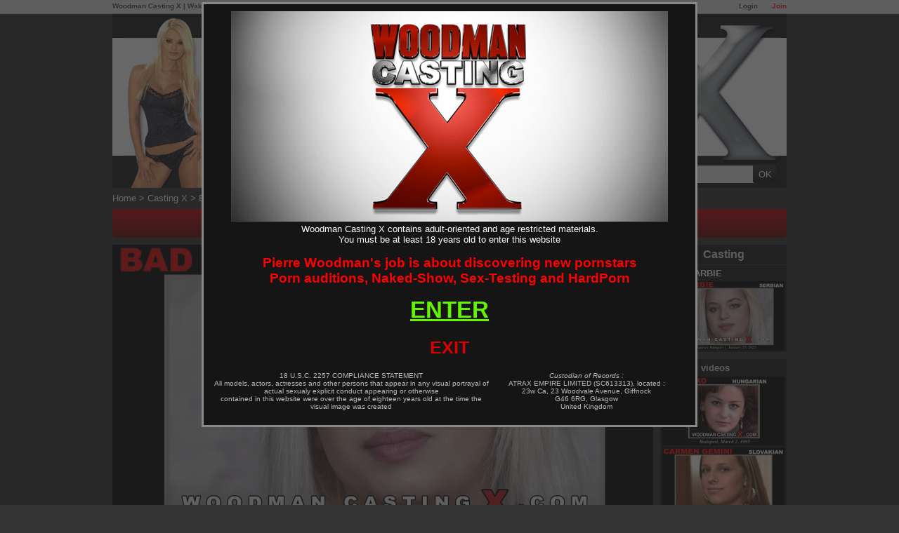

--- FILE ---
content_type: text/html; charset=utf-8
request_url: https://www.woodmancastingx.com/casting-x/bad-barbie_31937.html
body_size: 12150
content:
<!doctype html>
<html xmlns="http://www.w3.org/1999/xhtml" xml:lang="en" lang="en">
<head>
    <title>Bad Barbie on Woodman casting X | Official website</title>
        <meta http-equiv="Content-Type" content="text/html; charset=utf-8" />
    <meta name="robots" content="index,follow"/>
    <meta name="google-site-verification" content="RPjgiwNJ-y8KxC3n4XhcUwGi3m6Jl6nzPTTexL3EXpg"/>
    <meta name=viewport content="width=device-width">
    <link rel="shortcut icon" href="/favicon.ico"/>
    <link rel="icon" href="/favicon.ico" sizes="32x32">
    <meta name="color-scheme" content="only light">

        <script>var jQueryLoad = function (e) {
            if ("undefined" != typeof jQuery) return e(), this;
            jQueryLoad.loadList || (jQueryLoad.loadList = [], jQueryLoad.runLoaded = function () {
                for (var e = 0; e < jQueryLoad.loadList.length; e++) jQueryLoad.loadList[e]()
            }), jQueryLoad.loadList.push(e)
        }, jQueryReady = function (e) {
            return "undefined" != typeof jQuery ? (jQuery(document).ready(e), this) : (jQueryReady.readyList || (jQueryReady.isReady = !1, jQueryReady.setLoaded = function () {
                if (!jQueryReady.isReady) {
                    jQueryReady.isReady = !0, clearInterval(jQueryReady.interval);
                    for (var e = 0; e < jQueryReady.readyList.length; e++) jQuery(document).ready(jQueryReady.readyList[e]);
                    jQueryLoad.runLoaded && jQueryLoad.runLoaded()
                }
            }, jQueryReady.readyList = [], jQueryReady.interval = setInterval(function () {
                if ("undefined" == typeof jQuery) return !1;
                jQueryReady.setLoaded()
            }, 100), Object.defineProperty && Object.defineProperty(window, "jQuery", {
                get: function () {
                    return window._jQueryReadyShouldNotBeUsed
                }, set: function (e) {
                    window._jQueryReadyShouldNotBeUsed = e, Object.defineProperty(window, "jQuery", {}), jQueryReady.setLoaded()
                }
            })), jQueryReady.readyList.push(e), this)
        };</script>
    <link rel="alternate" type="application/rss+xml" href="https://www.woodmancastingx.com/rss.xml" title="Woodman Casting X">

    
    <link rel="stylesheet" type="text/css" media="screen" href="/css/cache/142221/combo/front.basic.css,flat.design.css,navbar.network.css,less/design.css" />

    <link rel="alternate" media="only screen and (max-width: 640px)" href="https://m.woodmancastingx.com/casting-x/bad-barbie_31937.html"/>

            <link rel="canonical" href="https://www.woodmancastingx.com/casting-x/bad-barbie_31937.html"/>
                    <meta name="description" content="Bad Barbie first porn audition by Pierre Woodman. Bad Barbie will be naked during this Woodman casting X video. Release Date: 2022-10-05"/>
                <meta name="keywords" content="Bad Barbie,Bad ,Barbie , Woodman Casting X, Casting X, Pierre Woodman, Woodman, adult audition, first time"/>
                    <meta property="og:site_name" content="WoodmanCastingX">
    <meta property="og:url" content="/casting-x/bad-barbie_31937.html">
    <meta property="og:title" content="Bad Barbie casting X">
    <meta property="og:image" content="https://public-content.high-cdn.com/pics/scene/19/37/31937_8_scenedefault_8_600__rs_edb2ad4b.jpg">
    <meta property="og:description" content="Bad Barbie first porn audition by Pierre Woodman. Bad Barbie will be naked during this Woodman casting X video. Release Date: 2022-10-05">
    <meta property="og:type" content="video">
                    <link href="http://www.woodmancastingx.com/opensearch.xml" rel="search" title="WoodmanCastingX.com" type="application/opensearchdescription+xml">

        <script type="text/javascript" src="/js/cache/142221/combo/jquery-1.7.2.min.js,platform/utils.js,platform/thumbSlider.js,casting.js,platform/search.js,menuJs.js,flexslider/jquery.flexslider.js,jquery.tools.min.js,project/plugins/owl-carousel/owl.carousel.min.js"></script>

        <script type="text/javascript" src="/js/cache/142221/combo/jquery_ui_drag/jquery-ui.min.js,jquery_ui_drag/jquery-ui.touch-punch.js"></script>

    
      <script async src="https://www.googletagmanager.com/gtag/js?id=G-DR26F2HG79"></script>
  <script type="text/javascript">
    window.dataLayer = window.dataLayer || [];
    function gtag(){dataLayer.push(arguments);}
    gtag('js', new Date());
    gtag('config', 'G-DR26F2HG79');
  </script>

            <link rel="preconnect" href="https://www.google-analytics.com">
                <link rel="preconnect" href="https://s57-pub-ct.high-cdn.com">
        
</head>
<!--[if lte IE 7]>
<body class="ie67fix"> <![endif]-->
<!--[if gt IE 7]><!-->
<body> <!--<![endif]-->

    <!--[if gt IE 6]><!-->
    <div class="networkTopSpacer">&nbsp;</div> <!--<![endif]-->
    <div class="networkTopNav">

        <p >

                            <a class="access join" href="/join?f=network_top_nav">Join</a>
                <a class="access" href="/login?r=%2Fcasting-x%2Fbad-barbie_31937.html">Login</a>
            
            <a href="https://www.woodmancastingx.com/" target="_blank" onclick="sendClickEvent('casting');">Woodman Casting X</a> |            <a href="https://www.wakeupnfuck.com/" target="_blank" onclick="sendClickEvent('wunf');">Wake up'n fuck</a> |
            <a href="https://www.woodmanchat.com/" target="_blank" onclick="sendClickEvent('cams');">Woodman Cams</a> |
            <a href="https://www.woodmanforum.com/" target="_blank" onclick="sendClickEvent('forum');">Woodman Forum</a>

        </p>

    </div>

    <script type="application/javascript">

        function sendClickEvent(value) {
            if (typeof ga !== "undefined") {
                ga('send', 'event', 'Network Bare', 'Click', value);
            }
        }

    </script>

    
<div id="wrapper" class="tag_design">

    <div id="page">

        <header>
    
  <div id="header_newdesign">
    
    <span class="header_slogan"> 
      Originals and Exclusives content by Pierre Woodman.
    </span>
        <span class="header_slogan">
        Woodman Casting X, #1 rated soft and porn auditions website.
        </span>
        
      
    <a href="/" title="homepage">
      
      
      <img src="/images/cache/142221/layout/caylian.png" width="136" height="244" class="caylian_link" alt="Caylian Curtis" />
  
      <img src="/images/cache/142221/layout/logo.png" width="490" height="157" class="logo_link" alt="Woodman Casting" />
  
      <img src="/images/cache/142221/layout/X.png" width="222" height="199"  class="x_link" alt="X" />
  
      <span class="white_bar"></span>
      
    </a>
    <div class="header_menu">
      
      <a class="header_button activable" href="/">Home</a>
      
              <a class="header_button activable" href="/login?r=%2Fcasting-x%2Fbad-barbie_31937.html">Login</a>            
            
      <a class="header_button activable" href="https://www.woodmanforum.com/">Forum</a>
      
              <a class="header_button red_button activable" href="/join?f=menu">Join</a>
            
      <a class="header_button activable" href="/my-videos">My Videos</a>
      
      <div id="menu">
        <div class="searchBar">
          
  <div id="searchMenuContainer" class="completion_container_parent">
    <form method="GET" action="/search">
      <input type="text" class="input" placeholder="Search" name="query" id="query_menu"  autocomplete="off" spellcheck="false"/>
      <input type="submit" class="send" value="OK"/>
    </form>
  </div>
   
        </div>
      </div>
              
      <div class="clear"></div>
    </div>
    
  </div>
  
</header>
        <div id="content">
            <nav>
  
  <div id="breadcrumb">
            <a href="/" class="crumb">Home</a> >
                  <a href="/casting-x/" class="crumb">Casting X</a> >
                  <span class="crumb">Bad Barbie</span>
              </div>

</nav>
            
                
    <div id="casting" class="designV3">
        <!--[if IE 6]>
        <div id="IE6"><![endif]-->
        
        <div class="join" >
      
    <a href="/join?f=show_fulla">100% Real, Audition - Naked - Hard content Soon : Join Woodman members</a>
  
</div>


        <div class="left">

            
            <article>

                <div id="video" class="timelineVideo">
                                        <div class="scene_player scene_16_9">

                        <div class="player_demo ">
                            
    <script src="/js/cache/142221/combo/platform/player7_trackers/VodLog7Logger.js,platform/player7_trackers/StreamTrackerLogger.js,platform/player7/list_player7.js"></script>

    

    <link rel="stylesheet" type="text/css" media="screen" href="/css/cache/142221/combo/platform/less/player7.css"/>


<div class="vod_player player_html5 player_woodman_player" tabindex="-1">

    <!--[if lte IE 9]>
    <div class="is_old_ie"><![endif]-->

    <noscript><span>Please enable Javascript to enjoy the video<br/> <a
                    href="http://www.google.com/search?q=enable+javascript"
                    target="_blank">You can find help here</a></span></noscript>

    <div class="player_video_container">

        <div class="poster"></div>

        <video class="player_video"></video>

        <div class="over_poster">
            <div class="text_over_poster"></div>
        </div>

    </div>

    <div class="player_overlay_status initial_status init_html5_controls_show">
        <div class="play_icon"></div>
        <div class="pause_icon"></div>
    </div>

    <div class="player_overlay_loader">
        <div class="bull"></div>
        <div class="bull"></div>
        <div class="bull"></div>
        <div class="bull"></div>
        <div class="bull"></div>
        <div class="bull"></div>
        <div class="bull"></div>
        <div class="bull"></div>
    </div>

    <div class="player_overlay_actions init_html5_controls_show iefix"></div>

    <div class="player_overlay"></div>

    <div class="player_thumb_preview">
        <div class="preview_chapter"></div>
        <div class="preview_background"></div>
        <div class="text_wrapper">
            <span class="preview_timecode"></span>
        </div>
    </div>

    <div class="player_double_tap">

        <div class="action backward">
            <div class="backward_icon">
                <div class="backward_icon_arrow_container">
                    <div class="backward_icon_arrow"></div>
                </div>
                <div class="backward_icon_bottom"></div>
                <div class="backward_icon_right"></div>
                <span class="backward_icon_text">10</span>
            </div>
        </div>

        <div class="action forward">
            <div class="forward_icon">
                <div class="forward_icon_left"></div>
                <div class="forward_icon_arrow_container">
                    <div class="forward_icon_arrow"></div>
                </div>
                <div class="forward_icon_bottom"></div>
                <span class="forward_icon_text">10</span>
            </div>
        </div>

    </div>

    <div class="controls_background init_html5_controls_show"></div>

    <div class="player_controls init_html5_controls_show">

        <div class="bar_layout iefix">

            <div class="bar_container">

                <div class="bar seek_bar"></div>
                <div class="bar progress_bar dominant_background_color"></div>
                <div class="progress_cursor dominant_background_color"></div>
                <div class="bar buffer_bar"></div>

            </div>

        </div>

        <div class="actions_layout iefix">

            <div class="button action play">
                <div class="play_icon"></div>
            </div>

            <div class="button action pause">
                <div class="pause_icon"></div>
            </div>

            <div class="button action backward">
                <div class="backward_icon">
                    <div class="backward_icon_arrow_container">
                        <div class="backward_icon_arrow"></div>
                    </div>
                    <div class="backward_icon_bottom"></div>
                    <div class="backward_icon_right"></div>
                    <span class="backward_icon_text">10</span>
                </div>
            </div>

            <div class="button action forward">
                <div class="forward_icon">
                    <div class="forward_icon_left"></div>
                    <div class="forward_icon_arrow_container">
                        <div class="forward_icon_arrow"></div>
                    </div>
                    <div class="forward_icon_bottom"></div>
                    <span class="forward_icon_text">10</span>
                </div>
            </div>

            <div class="button action replay">
                <div class="replay_icon">
                    <div class="replay_icon_arrow_container">
                        <div class="replay_icon_arrow"></div>
                    </div>
                    <div class="replay_icon_bottom"></div>
                    <div class="replay_icon_right"></div>
                </div>
            </div>

            <div class="button action sound">
                <div class="sound_icon">
                    <div class="sound_icon_block"></div>
                    <div class="sound_icon_arrow"></div>
                    <div class="sound_icon_low"></div>
                    <div class="sound_icon_high_container">
                        <div class="sound_icon_high"></div>
                    </div>
                    <div class="sound_icon_no_sound"></div>
                </div>
            </div>

            <div class="volume">
                <div class="volume_slider">
                    <div class="volume_bar">
                        <div class="volume_level"></div>
                    </div>
                    <div class="volume_cursor"></div>
                </div>
            </div>

            <div class="button time">
                <span class="current"></span><span class="separator"> / </span><span class="duration"></span>
            </div>

            <div class="button action fullscreen">
                <div class="top_left"></div>
                <div class="top_right"></div>
                <div class="bottom_left"></div>
                <div class="bottom_right"></div>
            </div>

            <div class="button action exit_fullscreen">
                <div class="top_left"></div>
                <div class="top_right"></div>
                <div class="bottom_left"></div>
                <div class="bottom_right"></div>
            </div>

            <div class="button action options">
                <div class="options_icon">
                    <div class="gears"></div>
                    <div class="gears_arm arm_top"></div>
                    <div class="gears_arm arm_bottom"></div>
                    <div class="gears_arm arm_top_right"></div>
                    <div class="gears_arm arm_bottom_right"></div>
                    <div class="gears_arm arm_top_left"></div>
                    <div class="gears_arm arm_bottom_left"></div>
                </div>
            </div>

            <div class="button action audio">
                <div class="dialog">
                    <div class="bubble">
                        <span class="lang"></span>
                    </div>
                    <div class="arrow"></div>
                </div>
            </div>

            <div class="button action subtitle">
                <div class="subtitle_icon dominant_border_color">
                    <div class="block">
                        <div class="hole hole1"></div>
                        <div class="hole hole2"></div>
                        <div class="hole hole3"></div>
                        <div class="hole hole4"></div> <!-- Ugly -->
                    </div>
                </div>
            </div>

            <div class="button action cast_button">
                <div class="cast_icon">
                    <google-cast-launcher></google-cast-launcher>
                </div>
            </div>

        </div> <!-- actions -->

    </div> <!-- controls -->

    <div class="player_menu quality">
        <div class="item heading">Quality</div>
    </div>

    <div class="player_menu audio">
        <div class="item heading">Audio</div>
    </div>

    <!--[if lte IE 9]></div><![endif]-->

            <img src="https://vodlog-tracking7.high-cdn.com/log.php?s=el4o0lunp4gsc1f2rtko1960n7&amp;v=31941&amp;k=c662fd24270a2e7143c1b444b88e1e54&amp;h=15&amp;t=page&f=%2Fcasting-x%2Fbad-barbie_31937.html" width="1" height="1" class="log_page"/>
    

</div>


                                                            <div class="woodman_end_overlay">
                                    
    <div id="player_join" onclick="window.location.href='/join?f=pl_overlay';">

      <a href="/join?f=pl_overlay">
        <span class="right_now">WATCH THE VIDEO RIGHT NOW !</span><br/>
        Current duration: 32 minutes !<br/>
        <span class="member_join">Currently nude interview ( HARDCORE update will come soon )</span> <br/>

        <br/>
      </a>

      <form action="/join?f=pl_overlay" method="GET">
        <input type="hidden" name="f" value="pl_submit"/>
        <input type="submit" class="send" value=""/>
      </form>

       Or become a <span class="member_join underlined">Member</span>
    </div>
    
    <div id="player_join_smartphone" onclick="window.location.href='/join?f=pl_overlay_smartphone';">
      Watch the full video<br/>
      Become a Woodman member now !
      <form action="/join?f=pl_overlay" method="GET">
        <input type="hidden" name="f" value="pl_submit"/>
        <input type="submit" class="send" value="JOIN NOW !"/>
      </form>
    </div>

    

  <div id="player_replay_video" onclick="if(typeof playerReplay == 'function') { playerReplay()};if(typeof vodPlayer_Replay == 'function') { vodPlayer_Replay()};if(typeof VodPlayer == 'function') { VodPlayer().play()}">
    <img src="/images/cache/142221/player/replay-button-58x58.png" alt="Replay"><br/>
    Replay The Video
  </div>                                </div>
                            
                        </div>

                                                <div class="page_title">
                            <h1 class="full_length">Bad Barbie casting</h1>
                                                                                    <div class="clear"></div>
                        </div>

                        <div class="video_infos">

                                <div class="pannel_action_container">

        <div class="pannel_info pannel_action">

            <div class="info_left">
                
                                    <p class="info_line bitmap">

                                                                                    <a href="/join?f=show_monly"><img src="/images/cache/142221/player/memberOnlySmall.png" alt="Member Only"/></a>
                                <br>
                                <a class="under_scene" href="/join?f=show_joinnow">Join Now !</a>
                                                                        </p>
                
                
                                <div class="info_container">
                    <p class="info_line info_center">
                        <span class="label_info">Published</span> : 2022-10-05                    </p>
                                        
                                            <p class="info_line info_center">
                            <span class="label_info">Length</span> : <span
                                    class="yellow">32 minutes</span>
                        </p>
                                        <p class="info_line info_center">
                                                    <span class="label_info">Language</span> : English - Czech                                            </p>

                                                <p class="description">
                                A serbian girl, Bad Barbie has an audition with Pierre Woodman.
                                <span>
                                  She will answer general questions about her life and sexual fantasies and experience.
                                </span>

                                
                                <span>
                                    This is Bad Barbie  casting X !
                                </span>
                            </p>
                            <div class="open_desc"></div>
                                                <div class="clear"></div>

                </div>
            </div>

            

            <div class="info_right">

                
                                    <div class="tags">
                                                    <a href="/keywords/adorable%2C243"
                               class="tag">
                                Adorable                            </a>
                                                    <a href="/keywords/big-pussy-lips%2C47"
                               class="tag">
                                Big Pussy Lips                            </a>
                                                    <a href="/keywords/long-hairs%2C23"
                               class="tag">
                                Long Hairs                            </a>
                                                    <a href="/keywords/striptease%2C287"
                               class="tag">
                                StripTease                            </a>
                                                    <a href="/keywords/tattoos%2C35"
                               class="tag">
                                Tattoos                            </a>
                                                    <a href="/keywords/young-girl%2C67"
                               class="tag">
                                Young Girl                            </a>
                                                    <a href="/keywords/bedroom%2C299"
                               class="tag">
                                Bedroom                            </a>
                                                    <a href="/keywords/big-ass%2C119"
                               class="tag">
                                Big-ass                            </a>
                                                    <a href="/keywords/blonde%2C5"
                               class="tag">
                                Blonde                            </a>
                                                    <a href="/keywords/hotel%2C247"
                               class="tag">
                                Hotel                            </a>
                                                    <a href="/keywords/nude%2C27"
                               class="tag">
                                Nude                            </a>
                                                    <a href="/keywords/slim%2C181"
                               class="tag">
                                Slim                            </a>
                                                    <a href="/keywords/small%2C125"
                               class="tag">
                                Small                            </a>
                                                    <a href="/keywords/small_breast%2C69"
                               class="tag">
                                Small Breast                            </a>
                                                    <a href="/keywords/tanned-skin%2C99"
                               class="tag">
                                Tanned-skin                            </a>
                                                <a href="/keywords" class="tag more_tag">More Tags ...</a>
                        <div class="clear"></div>
                    </div>

                    <div class="more_tags"></div>

                                
            </div>

            <div class="clear"></div>

        </div> <!-- .pannel_info -->


        
        <div class="pannel_share pannel_action">


            <div class="embed_part">
                <div class="embed_block permalink">
                    <div>Permalink to this video</div>
                    <div>
                                                <input type="text" value="https://www.woodmancastingx.com/casting-x/bad-barbie_31937.html" onclick="this.select();" readonly>
                    </div>
                </div>
                                <div class="embed_block">
                    <div>Embed on your Blog/Website</div>
                    <div>
                        <input type="text"
                               value='<iframe src="https://www.woodmancastingx.com/scene/iframe/31937" frameborder="0" width="640" height="360" scrolling="no" allowfullscreen></iframe>'
                               onclick="this.select();" readonly>
                    </div>
                </div>

                <div class="embed_block permalink">
                    <div>WoodmanForum BBCode</div>
                    <div>
                                                <input type="text" value="[iframe]https://www.woodmancastingx.com/scene/iframe/31937[/iframe]" onclick="this.select();"
                               readonly>
                    </div>
                </div>
            </div>

        </div>

    </div> <!-- end pannel_action_container -->
                                    <div class="action_bar boutton_large6">


        <a href="" class="action_button"
           onclick="$('.btn-large').removeClass('activate');$(this).addClass('activate');$('.pannel_action').hide();$('.pannel_info').show();return false;">Infos</a>

        <a href="/join?f=show_dl"
           class="action_button">
            Download
                            <img src="/images/cache/142221/4K-bg-gold-28px.png" class="download-icon-4k" width="20" height="20"/>
                    </a>

        <a href="" class="action_button"
           onclick="$('.btn-large').removeClass('activate');$(this).addClass('activate');$('.pannel_action').hide();$('.pannel_share').show();return false;">Share</a>

        <a href="/login?r=%2Fcasting-x%2Fbad-barbie_31937.html"
           class="action_button"
           id="favorite_button">
            <img src="/images/cache/142221/favorite_not_24.png"
                 alt="Add to Favorite" width=24 height=24 class="favorite_icon"/> Favorites
        </a>

        
                    <a href="https://www.woodmanforum.com/topic59099.html" class="action_button forum_link">Forum</a>
        
                    <a href="/join?f=show_bar" class="action_button button_full">Full Version</a>
        

    </div>

                            </div>
                    </div>

            </article>

        </div>

        <div class="right">

            <aside>

                <div class="block_girls_videos items">
                                                                <h2 class="casting">Casting</h2>
                    
                    
                        <a class="girl_item" href="/girl/bad-barbie_9697">
                            <span class="name">BAD BARBIE</span>
                            <img src="https://s57-pub-ct.high-cdn.com/pics/actor/96/97/9697_8_actoravatar_8_174_98_fbhd_e5c299f4.jpg"/>
                            <div class="clear"></div>
                        </a>

                    
                                                <div class="clear"></div>
                            <div class="page_title related_title second_related_group">
                                <h2>Related videos</h2>
                            </div>
                                                        <a class="itemRight item scene" href="/casting-x/aniko-arnal_502.html" title="Video of Aniko arnal">
                                <img class="thumb" src="https://s57-pub-ct.high-cdn.com/pics/scene/05/02/502_8_scenedefault_8_174_98_fb_c9dede1d.jpg" alt="Aniko arnal"/>
                                                                                            </a>
                                                        <a class="itemRight item scene" href="/casting-x/carmen-gemini_1020.html" title="Video of Carmen gemini">
                                <img class="thumb" src="https://s57-pub-ct.high-cdn.com/pics/scene/10/20/1020_8_scenedefault_8_174_98_fb_2c6f369d_v1.jpg" alt="Carmen gemini"/>
                                                                                            </a>
                                                        <a class="itemRight item scene" href="/casting-x/alina-henessy_1048.html" title="Video of Alina henessy">
                                <img class="thumb" src="https://s57-pub-ct.high-cdn.com/pics/scene/10/48/1048_8_scenedefault_8_174_98_fb_5d11a731_v3.jpg" alt="Alina henessy"/>
                                                                                            </a>
                                                        <a class="itemRight item scene" href="/casting-x/betty-dark_1888.html" title="Video of Betty dark">
                                <img class="thumb" src="https://s57-pub-ct.high-cdn.com/pics/scene/18/88/1888_8_scenedefault_8_174_98_fb_234f376f.jpg" alt="Betty dark"/>
                                                                                            </a>
                                                        <a class="itemRight item scene" href="/casting-x/nesti-shy_2600.html" title="Video of Nesti shy">
                                <img class="thumb" src="https://s57-pub-ct.high-cdn.com/pics/scene/26/00/2600_8_scenedefault_8_174_98_fb_93a90f58_v2.jpg" alt="Nesti shy"/>
                                                                                            </a>
                                                <div class="clear"></div>
                </div>

            </aside>

        </div> <!-- #right -->

        <!--[if IE 6]></div><![endif]-->
        <div class="clear"></div>

        
        <aside>

            <div class="block_videos_related items container_5">
                <div class="page_title">
                    <h2>Videos in relation with Bad Barbie casting</h2>
                </div>

                
    <a class="item scene " href="/casting-x/nesti-shy_2600.html" title="Nesti Shy">
        <img class="thumb" src="https://s57-pub-ct.high-cdn.com/pics/scene/26/00/2600_8_scenedefault_8_178_100_fb_97950510_v2.jpg" alt="Nesti Shy"  />

        
        
                    <span class="title">Nesti Shy</span>
            <span class="duration">24:51</span>
        
                        
    </a>

                    
    <a class="item scene " href="/casting-x/donna-bell_3426.html" title="Donna Bell">
        <img class="thumb" src="https://s57-pub-ct.high-cdn.com/pics/scene/34/26/3426_8_scenedefault_8_178_100_fb_2cc22d22_v1.jpg" alt="Donna Bell"  />

        
        
                    <span class="title">Donna Bell</span>
            <span class="duration">14:42</span>
        
                        
    </a>

                    
    <a class="item scene " href="/casting-x/bella-baby_4055.html" title="Bella Baby">
        <img class="thumb" src="https://s57-pub-ct.high-cdn.com/pics/scene/40/55/4055_8_scenedefault_8_178_100_fb_432cfe5f.jpg" alt="Bella Baby"  />

        
        
                    <span class="title">Bella Baby</span>
            <span class="duration">1:08:28</span>
        
                        
    </a>

                    
    <a class="item scene " href="/casting-x/sindy-vega_4311.html" title="Sindy Vega">
        <img class="thumb" src="https://s57-pub-ct.high-cdn.com/pics/scene/43/11/4311_8_scenedefault_8_178_100_fb_09523a21.jpg" alt="Sindy Vega"  />

        
        
                    <span class="title">Sindy Vega</span>
            <span class="duration">38:38</span>
        
                        
    </a>

                    
    <a class="item scene " href="/casting-x/timea-bella_4741.html" title="Timea Bella">
        <img class="thumb" src="https://s57-pub-ct.high-cdn.com/pics/scene/47/41/4741_8_scenedefault_8_178_100_fb_1445c990_v1.jpg" alt="Timea Bella"  />

        
        
                    <span class="title">Timea Bella</span>
            <span class="duration">2:51:52</span>
        
                        
    </a>

                    
    <a class="item scene " href="/casting-x/emylia-argant_5263.html" title="Emylia Argan">
        <img class="thumb" src="https://s57-pub-ct.high-cdn.com/pics/scene/52/63/5263_8_scenedefault_8_178_100_fb_fbb5dd5f_v2.jpg" alt="Emylia Argan"  />

                    <img src="/images/cache/142221/4K-bg-gold.png" class="icon_4k">
        
        
                    <span class="title">Emylia Argan</span>
            <span class="duration">1:32:46</span>
        
                        
    </a>

                    
    <a class="item scene " href="/casting-x/el-storm-hard-bed-4-boys_5681.html" title="El Storm - XXXX - bed + 4 boys">
        <img class="thumb" src="https://s57-pub-ct.high-cdn.com/pics/scene/56/81/5681_8_scenedefault_8_178_100_fb_0ca43eb9.jpg" alt="El Storm - XXXX - bed + 4 boys"  />

        
        
                    <span class="title">El Storm - XXXX - bed + 4 boys</span>
            <span class="duration">43:46</span>
        
                        
    </a>

                    
    <a class="item scene " href="/casting-x/connie_6283.html" title="Connie">
        <img class="thumb" src="https://s57-pub-ct.high-cdn.com/pics/scene/62/83/6283_8_scenedefault_8_178_100_fb_dd129094_v2.jpg" alt="Connie"  />

        
        
                    <span class="title">Connie</span>
            <span class="duration">1:22:41</span>
        
                        
    </a>

                    
    <a class="item scene " href="/casting-x/shyne_6577.html" title="Shyne">
        <img class="thumb" src="https://s57-pub-ct.high-cdn.com/pics/scene/65/77/6577_8_scenedefault_8_178_100_fb_111c3278.jpg" alt="Shyne"  />

        
        
                    <span class="title">Shyne</span>
            <span class="duration">16:27</span>
        
                        
    </a>

                    
    <a class="item scene " href="/casting-x/sandy-furious_6785.html" title="Sandy Furious">
        <img class="thumb" src="https://s57-pub-ct.high-cdn.com/pics/scene/67/85/6785_8_scenedefault_8_178_100_fb_9c6ca668.jpg" alt="Sandy Furious"  />

        
        
                    <span class="title">Sandy Furious</span>
            <span class="duration">1:11:05</span>
        
                        
    </a>

                            <div class="clear"></div>
                        <div class="moreRelated">
                            Show more related
                        </div>
                                    
    <a class="item scene hiddenRelated" href="/casting-x/jenny-glam_7047.html" title="Jenny Glam">
        <img class="thumb" src="https://s57-pub-ct.high-cdn.com/pics/scene/70/47/7047_8_scenedefault_8_178_100_fb_3127e5bd_v1.jpg" alt="Jenny Glam"  />

        
        
                    <span class="title">Jenny Glam</span>
            <span class="duration">1:12:10</span>
        
                        
    </a>

                    
    <a class="item scene hiddenRelated" href="/casting-x/karina-grand_7143.html" title="Karina Grand">
        <img class="thumb" src="https://s57-pub-ct.high-cdn.com/pics/scene/71/43/7143_8_scenedefault_8_178_100_fb_596ebfe1.jpg" alt="Karina Grand"  />

                    <img src="/images/cache/142221/4K-bg-gold.png" class="icon_4k">
        
        
                    <span class="title">Karina Grand</span>
            <span class="duration">1:08:39</span>
        
                        
    </a>

                    
    <a class="item scene hiddenRelated" href="/casting-x/gloria_7205.html" title="Gloria">
        <img class="thumb" src="https://s57-pub-ct.high-cdn.com/pics/scene/72/05/7205_8_scenedefault_8_178_100_fb_af3972ba.jpg" alt="Gloria"  />

        
        
                    <span class="title">Gloria</span>
            <span class="duration">9:00</span>
        
                        
    </a>

                    
    <a class="item scene hiddenRelated" href="/casting-x/ani-black-fox_7283.html" title="Ani Black Fox">
        <img class="thumb" src="https://s57-pub-ct.high-cdn.com/pics/scene/72/83/7283_8_scenedefault_8_178_100_fb_e1a4074d.jpg" alt="Ani Black Fox"  />

        
        
                    <span class="title">Ani Black Fox</span>
            <span class="duration">1:48:27</span>
        
                        
    </a>

                    
    <a class="item scene hiddenRelated" href="/casting-x/daytona-x_7391.html" title="Daytona X">
        <img class="thumb" src="https://s57-pub-ct.high-cdn.com/pics/scene/73/91/7391_8_scenedefault_8_178_100_fb_f51fa5b9_v1.jpg" alt="Daytona X"  />

        
        
                    <span class="title">Daytona X</span>
            <span class="duration">1:25:46</span>
        
                        
    </a>

                    
    <a class="item scene hiddenRelated" href="/casting-x/azure-storm-and-celine-verlant-hard-easter-2014-1-boys_7511.html" title="Azure Storm and Celine Verlant - XXXX - easter 2014 + 1 boy">
        <img class="thumb" src="https://s57-pub-ct.high-cdn.com/pics/scene/75/11/7511_8_scenedefault_8_178_100_fb_b1c75327_v3.jpg" alt="Azure Storm and Celine Verlant - XXXX - easter 2014 + 1 boy"  />

        
        
                    <span class="title">Azure Storm and Celine Verlant - XXXX - easter 2014 + 1 boy</span>
            <span class="duration">1:16:51</span>
        
                        
    </a>

                    
    <a class="item scene hiddenRelated" href="/casting-x/cindy-loarn_7747.html" title="Cindy Loarn">
        <img class="thumb" src="https://s57-pub-ct.high-cdn.com/pics/scene/77/47/7747_8_scenedefault_8_178_100_fb_201fb7e2_v1.jpg" alt="Cindy Loarn"  />

        
        
                    <span class="title">Cindy Loarn</span>
            <span class="duration">1:26:25</span>
        
                        
    </a>

                    
    <a class="item scene hiddenRelated" href="/casting-x/nicole-blond_7843.html" title="Nicole Blond">
        <img class="thumb" src="https://s57-pub-ct.high-cdn.com/pics/scene/78/43/7843_8_scenedefault_8_178_100_fb_7bbb6df9.jpg" alt="Nicole Blond"  />

        
        
                    <span class="title">Nicole Blond</span>
            <span class="duration">13:57</span>
        
                        
    </a>

                    
    <a class="item scene hiddenRelated" href="/casting-x/amel-annoga_7863.html" title="Amel Annoga">
        <img class="thumb" src="https://s57-pub-ct.high-cdn.com/pics/scene/78/63/7863_8_scenedefault_8_178_100_fb_a628fb46_v1.jpg" alt="Amel Annoga"  />

        
        
                    <span class="title">Amel Annoga</span>
            <span class="duration">1:41:06</span>
        
                        
    </a>

                    
    <a class="item scene hiddenRelated" href="/casting-x/leona-green_8050.html" title="Leona Green">
        <img class="thumb" src="https://s57-pub-ct.high-cdn.com/pics/scene/80/50/8050_8_scenedefault_8_178_100_fb_1e7bc6d5_v1.jpg" alt="Leona Green"  />

                    <img src="/images/cache/142221/4K-bg-gold.png" class="icon_4k">
        
        
                    <span class="title">Leona Green</span>
            <span class="duration">1:09:09</span>
        
                        
    </a>

                    
    <a class="item scene hiddenRelated" href="/casting-x/kasandra-layn_8090.html" title="Kasandra Layn">
        <img class="thumb" src="https://s57-pub-ct.high-cdn.com/pics/scene/80/90/8090_8_scenedefault_8_178_100_fb_b0e98f66.jpg" alt="Kasandra Layn"  />

                    <img src="/images/cache/142221/4K-bg-gold.png" class="icon_4k">
        
        
                    <span class="title">Kasandra Layn</span>
            <span class="duration">24:04</span>
        
                        
    </a>

                    
    <a class="item scene hiddenRelated" href="/casting-x/monique-woods_8406.html" title="Monique Woods">
        <img class="thumb" src="https://s57-pub-ct.high-cdn.com/pics/scene/84/06/8406_8_scenedefault_8_178_100_fb_e57721e8_v3.jpg" alt="Monique Woods"  />

                    <img src="/images/cache/142221/4K-bg-gold.png" class="icon_4k">
        
        
                    <span class="title">Monique Woods</span>
            <span class="duration">1:40:13</span>
        
                        
    </a>

                    
    <a class="item scene hiddenRelated" href="/casting-x/blendova-sisters_8775.html" title="Blendova sisters">
        <img class="thumb" src="https://s57-pub-ct.high-cdn.com/pics/scene/87/75/8775_8_scenedefault_8_178_100_fb_ca33bdee_v1.jpg" alt="Blendova sisters"  />

                    <img src="/images/cache/142221/4K-bg-gold.png" class="icon_4k">
        
        
                    <span class="title">Blendova sisters</span>
            <span class="duration">1:51:01</span>
        
                        
    </a>

                    
    <a class="item scene hiddenRelated" href="/casting-x/diya-noir_8811.html" title="Diya Noir">
        <img class="thumb" src="https://s57-pub-ct.high-cdn.com/pics/scene/88/11/8811_8_scenedefault_8_178_100_fb_85f341f0.jpg" alt="Diya Noir"  />

                    <img src="/images/cache/142221/4K-bg-gold.png" class="icon_4k">
        
        
                    <span class="title">Diya Noir</span>
            <span class="duration">19:11</span>
        
                        
    </a>

                    
    <a class="item scene hiddenRelated" href="/casting-x/jenny-sapphire_8963.html" title="Jenny Sapphire">
        <img class="thumb" src="https://s57-pub-ct.high-cdn.com/pics/scene/89/63/8963_8_scenedefault_8_178_100_fb_55e28b35_v2.jpg" alt="Jenny Sapphire"  />

                    <img src="/images/cache/142221/4K-bg-gold.png" class="icon_4k">
        
        
                    <span class="title">Jenny Sapphire</span>
            <span class="duration">1:32:38</span>
        
                        
    </a>

                    
    <a class="item scene hiddenRelated" href="/casting-x/lolla-shine_9047.html" title="Lolla Shine">
        <img class="thumb" src="https://s57-pub-ct.high-cdn.com/pics/scene/90/47/9047_8_scenedefault_8_178_100_fb_4425f358_v1.jpg" alt="Lolla Shine"  />

                    <img src="/images/cache/142221/4K-bg-gold.png" class="icon_4k">
        
        
                    <span class="title">Lolla Shine</span>
            <span class="duration">1:14:58</span>
        
                        
    </a>

                    
    <a class="item scene hiddenRelated" href="/casting-x/kiara-lord_9253.html" title="Kiara Lord">
        <img class="thumb" src="https://s57-pub-ct.high-cdn.com/pics/scene/92/53/9253_8_scenedefault_8_178_100_fb_cd5ff96b_v10.jpg" alt="Kiara Lord"  />

                    <img src="/images/cache/142221/4K-bg-gold.png" class="icon_4k">
        
        
                    <span class="title">Kiara Lord</span>
            <span class="duration">4:23:03</span>
        
                        
    </a>

                    
    <a class="item scene hiddenRelated" href="/casting-x/chloe-amour-and-adria-rae-hard-lovely-day-with-2-guys_9459.html" title="Chloe Amour and Adria Rae - XXXX - Lovely day with 2-guys">
        <img class="thumb" src="https://s57-pub-ct.high-cdn.com/pics/scene/94/59/9459_8_scenedefault_8_178_100_fb_c9d94113_v5.jpg" alt="Chloe Amour and Adria Rae - XXXX - Lovely day with 2-guys"  />

                    <img src="/images/cache/142221/4K-bg-gold.png" class="icon_4k">
        
        
                    <span class="title">Chloe Amour and Adria Rae - XXXX - Lovely day with 2-guys</span>
            <span class="duration">56:48</span>
        
                        
    </a>

                    
    <a class="item scene hiddenRelated" href="/casting-x/julia-red_9835.html" title="Julia Red">
        <img class="thumb" src="https://s57-pub-ct.high-cdn.com/pics/scene/98/35/9835_8_scenedefault_8_178_100_fb_dd3817e7_v1.jpg" alt="Julia Red"  />

                    <img src="/images/cache/142221/4K-bg-gold.png" class="icon_4k">
        
        
                    <span class="title">Julia Red</span>
            <span class="duration">1:36:53</span>
        
                        
    </a>

                    
    <a class="item scene hiddenRelated" href="/casting-x/oktavia-milton_10045.html" title="Oktavia Milton">
        <img class="thumb" src="https://s57-pub-ct.high-cdn.com/pics/scene/00/45/10045_8_scenedefault_8_178_100_fb_9ae43cb9_v1.jpg" alt="Oktavia Milton"  />

                    <img src="/images/cache/142221/4K-bg-gold.png" class="icon_4k">
        
        
                    <span class="title">Oktavia Milton</span>
            <span class="duration">46:32</span>
        
                        
    </a>

                    
                                    <div class="clear"></div>
                    <a href="/join?f=rel" class="joinRelated">
                        Members can watch 3700 more videos. Become a member in 30 seconds !
                    </a>
                
                <div class="clear"></div>
            </div>

        </aside>

    </div> <!-- #casting -->
    <div class="clear"></div>



                    </div>

        <footer>
            <div id="footer">

                <div class="row">

                    <ul>
                        <li class="title">Videos</li>
                        <li><a href="/casting-x/">Casting X</a></li>
                        <li><a href="/new">Updates</a></li>
                        <li><a href="/hardcore/">Hardcore</a></li>
                        <li><a href="/sthuf/">Shtuf</a></li>
                        <li><a href="/live/">Liveshow</a></li>
                        <li><a href="https://www.wakeupnfuck.com/">Wakeupnfuck.com</a></li>
                    </ul>

                </div>

                <div class="row">

                    <ul>
                        <li class="title">Movies</li>
                        <li><a href="/catalogue">Catalogue</a></li>
                        <li><a href="https://www.woodmanfilms.com/">WoodmanFilms.com</a></li>

                        <li class="title marginTop"><a href="/photoset">Galleries</a></li>
                        <li><a href="/photoset/hardcore">Hardcore</a></li>
                        <li><a href="/photoset/casting">Casting</a></li>
                    </ul>

                </div>

                <div class="row">

                    <ul>
                        <li class="title"><a href="/girl">Girls</a></li>
                        <li class="title"><a href="/keywords">Categories</a></li>
                        <li class="title"><a href="/top100">Top 100</a></li>
                    </ul>

                </div>

                <div class="row">

                    <ul>
                        <li class="title"><a href="/contact">Contact us</a></li>
                        <li class="title"><a href="https://www.woodmanforum.com/">Forum</a></li>
                        <li class="social"><a href="https://www.facebook.com/pierrewoodmanofficiel"><img alt="facebook"
                                                                                                         src="/images/cache/142221/social/facebook-24-black.png"
                                                                                                         width="20"
                                                                                                         height="20"></a>
                        </li>
                        <li class="social"><a href="https://twitter.com/woodman_news"><img alt="twitter"
                                                                                           src="/images/cache/142221/social/twitter-24-black.png"
                                                                                           width="20" height="20"></a>
                        </li>
                        <li class="social"><a href="https://www.pinterest.com/pierrewoodman/"><img alt="pinterest"
                                                                                                   src="/images/cache/142221/social/pinterest-24-black.png"
                                                                                                   width="20"
                                                                                                   height="20"></a></li>
                        <li class="social"><a href="http://pierrewoodman.tumblr.com/"><img alt="tumblr"
                                                                                           src="/images/cache/142221/social/tumblr-24-black.png"
                                                                                           width="20" height="20"></a>
                        </li>
                    </ul>

                </div>

                <div class="clear"></div>

                <div class="filet"></div>

                <div class="links ">
                    <a href="/lostpassword">Lost password ?</a>                    <span class="separator">|</span>
                    <a href="javascript:void(favoris());">Bookmark Woodman Casting</a>
                    <span class="separator">|</span>
                    <a href="/report_abuse">Report Piracy</a>
                    <span class="separator">|</span>
                    <a href="/contact" class="contact">Contact Us</a>
                    <span class="separator">|</span>
                    <a href="https://m.woodmancastingx.com/casting-x/bad-barbie_31937.html?keep_version=mobile">Mobile website</a>
                    <span class="separator">|</span>
                    <a href="https://affiliate.woodmancastingx.com">Affiliates</a>
                    <span class="separator">|</span>
                    <a href="/contact/removal">Content Removal</a>
                    <div class="clear"></div>
                </div>

                <p class="footer_biller_addon">
                                    </p>

                <div class="clear"></div>

                <p class="u2257">
                    <a href="/terms" target="_blank" rel="nofollow">Terms & Conditions</a>
                    <a href="/privacy.html" target="_blank" rel="nofollow">Privacy Policy</a><br>
                    All models exposed at this site are 18 years old or older.
                    <a href="/2257.html" target="_blank" rel="nofollow">18 U.S.C. 2257 Record-Keeping Requirements Compliance Statement</a><br/>
                    Please visit CCBill.com / Epoch.com, our authorized sales agent for questions or to cancel a subscription.<br/>
                                            This site is operated by <a rel="nofollow" href="/company" class="no-underline">ATRAX EMPIRE LIMITED (SC613313)</a>
                                    </p>

            </div> <!-- end #footer -->

        </footer>

    </div> <!-- end #page -->

</div> <!-- end #wrapper -->





<script>

    
        
        var sources = new Array();

                sources.push({
            label: '2160p',
            resolution: '2160',
            url: "https://s57-pub-ct.high-cdn.com/casting/videos/2160p_full_mp4/19/41/S31941/V28285/bad-barbie-s31941-v28285-2160p_full_mp4.mp4?v=0"
        });
                sources.push({
            label: '1080p',
            resolution: '1080',
            url: "https://s57-pub-ct.high-cdn.com/casting/videos/1080p_full_mp4/19/41/S31941/V28285/bad-barbie-s31941-v28285-1080p_full_mp4.mp4?v=0"
        });
                sources.push({
            label: '720p',
            resolution: '720',
            url: "https://s57-pub-ct.high-cdn.com/casting/videos/720p_1min_mp4/19/41/S31941/V28285/bad-barbie-s31941-v28285-720p_1min_mp4.mp4?v=0"
        });
                sources.push({
            label: '540p',
            resolution: '540',
            url: "https://s57-pub-ct.high-cdn.com/casting/videos/540p_1min_mp4/19/41/S31941/V28285/bad-barbie-s31941-v28285-540p_1min_mp4.mp4?v=0"
        });
                sources.push({
            label: '480p',
            resolution: '480',
            url: "https://s57-pub-ct.high-cdn.com/casting/videos/480p_1min_mp4/19/41/S31941/V28285/bad-barbie-s31941-v28285-480p_1min_mp4.mp4?v=0",
            def: true
        });
                sources.push({
            label: '360p',
            resolution: '360',
            url: "https://s57-pub-ct.high-cdn.com/casting/videos/360p_1min_mp4/19/41/S31941/V28285/bad-barbie-s31941-v28285-360p_1min_mp4.mp4?v=0"
        });
                sources.push({
            label: '240p',
            resolution: '240',
            url: "https://s57-pub-ct.high-cdn.com/casting/videos/240p_1min_mp4/19/41/S31941/V28285/bad-barbie-s31941-v28285-240p_1min_mp4.mp4?v=0"
        });
        
        
        var tracks = new Array();

        
                var vodLoggers = [];
        
                vodLoggers.push(new VodLog7Logger("https://vodlog-tracking7.high-cdn.com/log.php?s=el4o0lunp4gsc1f2rtko1960n7&v=31941&k=c662fd24270a2e7143c1b444b88e1e54&h=15&t="));
        
                vodLoggers.push(new StreamTrackerLogger({
            url: "https://tracker-server.high-cdn.com/api/1.0/sessions/?token=V8khczzasTUzRZH7iEs8lVz74pr0DgAz&hash=0468b9ce08688b7e9360d1e36029257b",
            uniq: "NC",
            id_site: 10,
            id_user: false,
            videoId: 31941        }));
        
        
        var player = VodPlayer('woodman_player', sources, {
            autoplay: !(!Utils.readCookie('disclaimer') && Utils.haveCookie() && !Utils.isBlackBerry()),
            overlayed: (!Utils.readCookie('disclaimer') && Utils.haveCookie() && !Utils.isBlackBerry()),
            image: "https://s57-pub-ct.high-cdn.com/pics/scene/19/37/31937_8_scenedefault_8__433_rs_a47878f1.webp",            endOverlaySelector: ".woodman_end_overlay",
            logger: vodLoggers,
            logDisabled: false,
            keepControlsBackground: true,
            estimatedDuration: 0,
            tracks: tracks,
            debug: false,
            perf: 0,
            startSecond: 0,
            dominantColor: "#f12b24",
            chromecast: true,
                                                                                                                                                subtitleShadow: true,                        startAt: 0                    });

        
</script>
            <script>
                $('document').ready(function () {
                    $('.open_desc').click(function (event) {
                        event.preventDefault();
                        $('.pannel_action .info_left').addClass('open');
                        $('.open_desc').hide();
                    });
                });
            </script>
                                <script>
                        $('document').ready(function () {
                            if ($('.tags').height() > 24) {
                                $('.tags').addClass('close');
                                $('.more_tags').show();
                            }
                            if (Utils.isSmartphone() || Utils.isTablet()) {
                                $('.more_tags').click(function (event) {
                                    event.preventDefault();
                                    $('.info_right').addClass('info_right_hovered');
                                    $('.open_tags').hide();
                                    $('.info_left').addClass('info_left_hovered');
                                    $('.open_desc').hide();
                                });
                            } else {
                                $('.more_tags').click(function () {
                                    $('.tags').toggleClass('close');
                                    $(this).toggleClass('open');
                                });
                            }
                        });
                    </script>
                    
    <script>
        $(document).ready(function () {

            $('.moreRelated').click(function () {
                $(this).hide();
                $('.hiddenRelated').slideDown();
                $('.joinRelated').css('display', 'block');
            });

            if (Utils.isIE7orLess()) {
                $('.iefixaimg').click(function () {
                    window.location.href = $(this).closest('a').attr('href');
                });
            }
        });
    </script>

<script type="text/javascript">

    if (Utils.isSmartphone()) {
        $(document).ready(function () {
            $('#header').append("<div class=\"mobile\"><a href=\"http://mobile.woodmancastingx.com/\">LIGHT WEBSITE FOR MOBILE</a></div>");
            $('#header .mobile').show();
        });
    }

</script>
    <script type="text/javascript">

        function project_disclaimerResize() {

            if (!$('#disclaimerAjaxBackground').length) {
                $('body').append('<div id="disclaimerAjaxBackground" ></div><div id="disclaimerAjax"></div>');
            }

            var totalWidth = $(window).width();
            if (totalWidth < $("#wrapper").outerWidth()) {
                totalWidth = $("#wrapper").outerWidth();
            }

            var totalHeight = $(document).height();

            var freeHeight = ($(window).height() - 600) / 2 - 50;
            var marginTop = 0;
                        if (freeHeight > 10) {
                marginTop = parseInt(Math.round(freeHeight));
            }

            $('#disclaimerAjax').css('margin-top', marginTop + 'px');


            $('#disclaimerAjaxBackground, #disclaimerAjax').width(totalWidth);
            $('#disclaimerAjaxBackground').height(totalHeight);
            $('#disclaimerAjax').height(totalHeight - marginTop);

            if (freeHeight < -100) {
                $("html, body").animate({scrollTop: 150}, 1);
            }
            if (typeof project_disclaimerResizeCallback == 'function') {
                project_disclaimerResizeCallback();
            }
        }

        function project_closeDisclaimer() {
            createCookie('disclaimer', 1, 15);
            $('#disclaimerAjaxBackground, #disclaimerAjax, #disclaimer').hide();

            if (typeof project_disclaimerCloseCallback == 'function') {
                project_disclaimerCloseCallback();
            }

            if (typeof vodPlayer_Play == 'function') {
                vodPlayer_Play();
            }

            if (typeof VodPlayer == 'function') {
                VodPlayer().unoverlayed();
                VodPlayer().play();
            }

        }

                    // load disclaimer if needed
            if ((!Utils.readCookie('disclaimer') && Utils.haveCookie() && !Utils.isBlackBerry())) {
                $.ajax({
                    url: '/disclaimerAjax',
                    type: "POST",
                    success: function (response) {
                        project_disclaimerResize();
                        $('#disclaimerAjaxBackground').show();
                        $('#disclaimerAjax').html(response);

                        $(document).keypress(function (e) {
                            if (e.keyCode == "13") {
                                project_closeDisclaimer();
                            }
                        });
                    }
                });

                $(window).resize(project_disclaimerResize);
                $(document).ready(project_disclaimerResize);
                project_disclaimerResize();

                $("html, body").animate({scrollTop: 0}, 1);
            }

            
                </script>
      <script>

              $(document).ready(function() {
           Search.setDictionnaryUrl("/js/cache/cc1769523506US/searchCompletion.js");
      Search.setRedirectUrl("/search/redirection/replace_type/replace_id");
      Search.addHandler("#query_menu");
    });

  </script>

    <script>
        $(document).ready(function () {
            $.ajax({url: "/ajax/tuatz/10?t=" + (new Date()).getTimezoneOffset()});
        });
    </script>
    
<script>
    
    function searchTags() {

        arrayIds = tagSelecteds.sort(function (a, b) {
            return a - b
        });

        var arrayName = Array();

        for (var i = 0; i < arrayIds.length; i++) {
            var tagId = arrayIds[i];
            arrayName.push($('.tag_' + tagId).attr('data-tagName'));
        }

        arrayName = arrayName.sort();

        var urlName = arrayName.join('-') + ',' + arrayIds.join('-');
        window.location.href = "/keywords/the_replaced_name".replace('the_replaced_name', urlName);
    }

    function openTagsList(item, selectedTagIds) {

        $(item).click(function () {
            $.ajax({
                url: "/keywords?ajax=1",
                context: document.body
            }).done(function (data) {

                var container = $('<div id="menuLeftAjaxContainer"></div>');
                container.html(data);
                $('#content').append(container);
                tagsAddHandler();

                if (typeof selectedTagIds !== "undefined") {
                    for (var i = 0; i < selectedTagIds.length; i++) {
                        tagSelect(selectedTagIds[i]);
                    }
                }
            });
        });
    }

    function categoryClose() {
        $('#menuLeftAjaxContainer').remove();
    }

    var tagSelecteds = new Array();

    function tagSelect(tag_id) {

        if (tagSelecteds.indexOf(tag_id) !== -1) {
            return tagUnselect(tag_id);
        }

        if (tagSelecteds.length >= 3) {
            alert('Can\'t add more category, already 3 selected. Please remove one.');
            return;
        }

        $('.tag_' + tag_id).addClass('selected');

        tagSelecteds.push(tag_id);
        tagComputeSelected();
    }

    function tagComputeSelected() {
        // update
        if (tagSelecteds.length) {
            $('#tag_action').show();

            var selectedTags = '';
            for (var i = 0; i < tagSelecteds.length; i++) {

                var text = $('.tag_' + tagSelecteds[i]).find('span').html();
                if (i) {
                    selectedTags += " AND ";
                }

                selectedTags += "<b>" + text + "</b>";

            }

            $('#tags_list').html(selectedTags);
        } else {
            $('#tag_action').hide();
        }

    }


    function tagUnselect(tag_id) {

        tagSelecteds.splice(tagSelecteds.indexOf(tag_id), 1);

        $('.tag_' + tag_id).removeClass('selected');
        tagComputeSelected();
    }

    function tagsAddHandler() {
        $('.tag .add_red, .tag .del_red').click(function () {

            tagSelect($(this).parent().attr('data-tagId'));

        });
    }


</script>

<script type="application/ld+json">
    {
        "@context": "http://schema.org",
        "@type": "WebSite",
        "url": "http://www.woodmancastingx.com/",
        "potentialAction": {
            "@type": "SearchAction",
            "target": "http://www.woodmancastingx.com/search?q={search_term_string}",
            "query-input": "required name=search_term_string"
        }
    }

</script>





</body>
</html>
